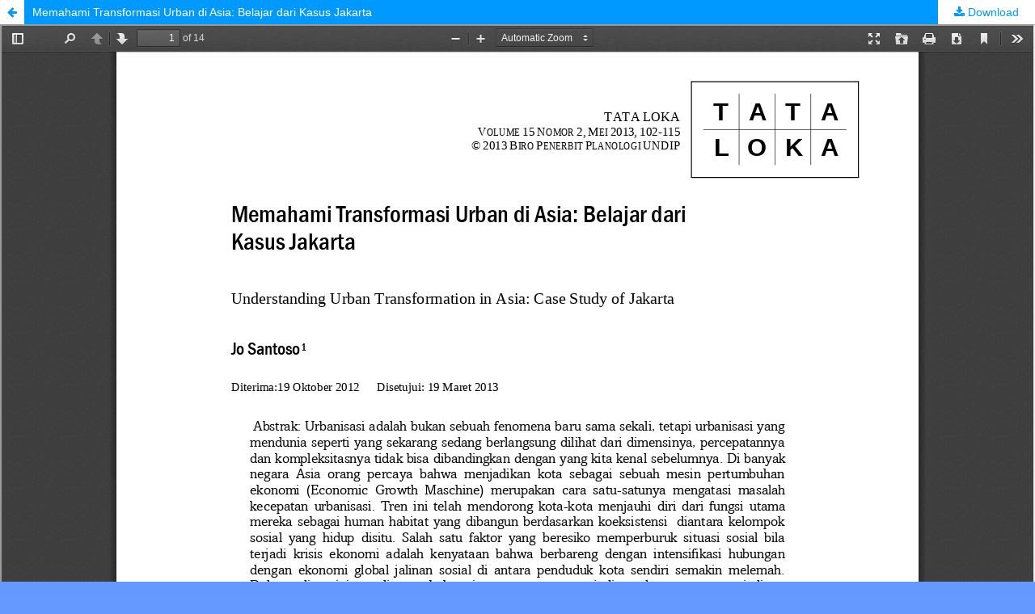

--- FILE ---
content_type: text/html; charset=utf-8
request_url: https://ejournal2.undip.ac.id/index.php/tataloka/article/view/270/187
body_size: 3442
content:
	
        			
<?xml version="1.0" encoding="UTF-8"?>
<!DOCTYPE html PUBLIC "-//W3C//DTD XHTML 1.0 Frameset//EN"
        "http://www.w3.org/TR/xhtml1/DTD/xhtml1-frameset.dtd">
<html xmlns="http://www.w3.org/1999/xhtml" lang="en-US" xml:lang="en-US">
	<head>
		<link rel="stylesheet" href="/plugins/themes/mpgUndip/css/screen.css" type="text/css" />
		<link rel="stylesheet" href="//maxcdn.bootstrapcdn.com/font-awesome/4.5.0/css/font-awesome.min.css">
		
		<style>#pageFooter{display: none;};</style>
		
              		<link rel="icon" type="img/ico" href="/plugins/themes/mpgUndip/templates/images/favicon.ico" />
		 <meta http-equiv="Content-Type" content="text/html; charset=utf-8" />
	        <title>Memahami Transformasi Urban di Asia: Belajar dari Kasus Jakarta | Santoso | TATALOKA</title>
        	<meta http-equiv="X-UA-Compatible" content="IE=edge">
	        <!-- meta description -->
       		<meta name="description" content="Memahami Transformasi Urban di Asia: Belajar dari Kasus Jakarta">
	                	        <meta name="keywords" content="urbanization; economic; social" />
	                	<meta name="generator" content=" 2.4.8.1" />
	        <!-- Meta Developer -->
       		<!-- meta name="designer" content="EDW,AWP,SAF,SAR@Diponegoro University" -->
	        <!-- meta name="publisher" content="Diponegoro University" -->
	        <!-- meta name="copyright" content="Diponegoro University" -->
			
        	        	<link rel="schema.DC" href="https://purl.org/dc/elements/1.1/" />

	<meta name="DC.Creator.PersonalName" content="Jo Santoso"/>
    <meta name="DC.Date.created" scheme="ISO8601" content="2013-05-03"/>
    <meta name="DC.created" scheme="ISO8601" content="2016/01/15"/>
	<meta name="DC.Date.dateSubmitted" scheme="ISO8601" content="2016-01-15"/>

<meta name="DC.Date.issued" content="2013/05/03"/>
<meta name="DC.issued" content="2013/05/03"/>
	<meta name="DC.Date.modified" scheme="ISO8601" content="2016-01-15"/>
	<meta name="DC.Description" xml:lang="en" content=" Urbanization is not a new phenomenon anymore, yet the ongoing worldwide urbanization now, seen from its dimension, acceleration, and complexity, is incomparable to the previous one. In many Asian countries, most people believe that creating a city as an economic growth machine is the only way to overcome the problem of urbanization development. This trend has pushed the cities away from their primary function as a human habitat which is built based on the coexistence among social groups that live there. One of the factors which likely aggravates the social situation, if the economic crisis happens, is the weakened social relation among the society due to the occurrence of global economic. In this paper discusses the three processes which serve as a catalyst to the process of city restructuring that are commodification, privatization and commercialization. The result of the development is that the city functions as a social institution is increasingly ignored and worsens the social inequality. "/>
	<meta name="DC.Format" scheme="IMT" content="application/pdf"/>
	<meta name="DC.Identifier.pageNumber" content="102-115"/>
					            <meta name="DC.Identifier" content="270"/>
		<meta name="DC.Identifier.URI" content="https://ejournal2.undip.ac.id/index.php/tataloka/article/view/270"/>
	<meta name="DC.Language" scheme="ISO639-1" content=""/>
	<meta name="DC.Publisher" content="Universitas Diponegoro Publishing Group, Indonesia">
	<meta name="DC.Rights" content="Copyright (c) 2016 Jurnal Tataloka" />
	<meta name="DC.Rights" content=""/>
	<meta name="DC.Source" content="TATALOKA"/>
    
	<meta name="DC.Source.ISSN" content="2356-0266"/>
    <meta name="DC.Source.Issue" content="2"/>
	<meta name="DC.Source.URI" content="https://ejournal2.undip.ac.id/index.php/tataloka"/>
    <meta name="DC.Source.Volume" content="15"/>
				<meta name="DC.Subject" xml:lang="en" content="urbanization"/>
						<meta name="DC.Subject" xml:lang="en" content="economic"/>
						<meta name="DC.Subject" xml:lang="en" content="social"/>
			
                                        

                        
    <meta name="DC.Title" content="Memahami Transformasi Urban di Asia: Belajar dari Kasus Jakarta"/>
    
            <meta name="DC.Source.Spage" content="102"/>
                    <meta name="DC.Source.Epage" content="115"/>
        	<meta name="DC.Type" content="Text.Serial.Journal"/>
	<meta name="DC.Type.articleType" content="Articles"/>
        	<meta name="gs_meta_revision" content="1.1" />

<meta name="citation_journal_title" content="TATALOKA"/>
<meta name="citation_publisher" content="Universitas Diponegoro Publishing Group, Indonesia">
<meta name="citation_issn" content="2356-0266"/>
<meta name="citation_author" content="Jo Santoso"/>
<meta name="citation_author_institution" content="Center of Metropolitan Study CENTROPOLIS, Tarumanegara University, Jakarta
Jl. Letjen. S. Parman No. 1 Grogol Jakarta Barat 11440"/>

                                    

                        
<meta name="citation_title" content="Memahami Transformasi Urban di Asia: Belajar dari Kasus Jakarta"/>

<meta name="citation_date" content="2013/05/03"/>
<meta name="citation_publication_date" content="2013/05/03"/>

<meta name="citation_volume" content="15"/>
<meta name="citation_issue" content="2"/>

	<meta name="citation_firstpage" content="102"/>
		<meta name="citation_lastpage" content="115"/>
						<meta name="citation_abstract_html_url" content="https://ejournal2.undip.ac.id/index.php/tataloka/article/view/270"/>
			<meta name="citation_keywords" xml:lang="en" content="urbanization"/>
					<meta name="citation_keywords" xml:lang="en" content="economic"/>
					<meta name="citation_keywords" xml:lang="en" content="social"/>
						<meta name="citation_pdf_url" content="https://ejournal2.undip.ac.id/index.php/tataloka/article/download/270/187"/>
			        	

         <script src="https://ajax.googleapis.com/ajax/libs/jquery/2.2.4/jquery.min.js"></script>
        <link rel="stylesheet" href="/plugins/themes/mpgUndip/css/article_full.css" type="text/css" />
	        <link rel="stylesheet" href="https://ejournal2.undip.ac.id/public/journals/8/custom.css" type="text/css" />
        <link rel="stylesheet" href="https://ejournal2.undip.ac.id/plugins/generic/orcidProfile/css/orcidProfile.css" type="text/css" />


	</head>
	<body style="overflow: hidden; padding-top: 0; max-width: 100%">
                <header class="header_view">
		
                <a role="button" href="https://ejournal2.undip.ac.id/index.php/tataloka/article/view/270" class="return">
		</a>

                <a role="button" href="https://ejournal2.undip.ac.id/index.php/tataloka/article/view/270" class="title">
			Memahami Transformasi Urban di Asia: Belajar dari Kasus Jakarta
                </a>
                <a href="https://ejournal2.undip.ac.id/index.php/tataloka/article/download/270/187" class="download" download>
                        Download
                </a>

        </header>
		
        

            <script type="text/javascript" src="/plugins/themes/mpgUndip/js/pdf.js/build/pdf.js"></script>
    <script type="text/javascript">
        
            $(document).ready(function() {
                PDFJS.workerSrc='/plugins/themes/mpgUndip/js/pdf.js/build/pdf.worker.js';
                PDFJS.getDocument('https://ejournal2.undip.ac.id/index.php/tataloka/article/download/270/187').promise.then(function(pdf) {
                //PDFJS.getDocument('https://ejournal2.undip.ac.id/index.php/tataloka/article/download/270/187').then(function(pdf) {
                    // Using promise to fetch the page
                    pdf.getPage(1).then(function(page) {
                        var pdfCanvasContainer = $('#pdfCanvasContainer');
                        var canvas = document.getElementById('pdfCanvas');
                        canvas.height = pdfCanvasContainer.height();
                        canvas.width = pdfCanvasContainer.width()-2; // 1px border each side
                        var viewport = page.getViewport(canvas.width / page.getViewport(1.0).width);
                        var context = canvas.getContext('2d');
                        var renderContext = {
                            canvasContext: context,
                            viewport: viewport
                        };
                        page.render(renderContext);
                    });
                });
            });
        
    </script>
    <script type="text/javascript" src="/plugins/themes/mpgUndip/js/pdf.js/web/viewer.js"></script>

    <div id="pdfCanvasContainer" class="galley_view">
        <iframe src="/plugins/themes/mpgUndip/js/pdf.js/web/viewer.html?file=https%3A%2F%2Fejournal2.undip.ac.id%2Findex.php%2Ftataloka%2Farticle%2Fdownload%2F270%2F187" width="100%" height="100%" style="min-height: 500px;" allowfullscreen webkitallowfullscreen></iframe>
    </div>
        
        <div id="pageFooterContent" class="row" style="display: none;"> <!-- Grab statcounter -->
                <a title="Tataloka statistic" href="https://statcounter.com/p11074851/summary/?guest=1" target="_blank"><img src="https://c.statcounter.com/11074851/0/188d302c/0/" alt="Hit counters" /></a> <a href="https://statcounter.com/p11074851/summary/?guest=1" target="_blank">Tataloka statistic</a>
        </div>

	</body>
</html>        


<script>
$('.modal').on('show.bs.modal', function(e) {
        var $modal = $(this), 
                loadurl = e.relatedTarget.dataset.loadurl;
        $modal.find('.modal-body').load(loadurl);
});
</script>



</div> <!-- End main column -->

</div> <!-- #body --><div id="pageFooter" class="sticky-top"> <!-- Footer --><div id="pageFooterContent"><div class="row" style="margin-right: 0; margin-left: 0;"><a title="Tataloka statistic" href="https://statcounter.com/p11074851/summary/?guest=1" target="_blank"><img src="https://c.statcounter.com/11074851/0/188d302c/0/" alt="Hit counters" /></a> <a href="https://statcounter.com/p11074851/summary/?guest=1" target="_blank">Tataloka statistic</a></div></div><div id="standardFooter"></div>

<div class="row" style="margin: 0"></div>
    <div id="copyright" style="margin-top: 10px;">
        Theme Copyright by <b><a href="https://www.undip.ac.id">Universitas Diponegoro</a></b>. Powered by <a role="button" href="https://pkp.sfu.ca/ojs/" target="_blank">Public Knowledge Project OJS</a> and <a role="button" href="https://github.com/masonpublishing/OJS-Theme" target="_blank">Mason Publishing OJS theme</a>.
    </div>
</div><!-- End of Footer -->

</div><!-- End of Container -->

<script>

    $("#skip-to-content").click(function() {
         $("#mainContent").focus()
     });
     $("body").on('click','.tagit', function() {
        $(this).find('input').focus();
    });
    $("#interests").on('click','.tagit', function() {
        $(this).find('input').focus();
    });

</script>


<script>

    $('#indexTab a').click(function(e) { // tab remote
        e.preventDefault();
        
        var url = $(this).attr("data-url");
        var href = this.hash;
        var pane = $(this);
        
        // ajax load from data-url
        $(href).load(url,function(result){      
            pane.tab('show');
        });
    });

</script>




</body>
</html>

--- FILE ---
content_type: text/css
request_url: https://ejournal2.undip.ac.id/plugins/generic/orcidProfile/css/orcidProfile.css
body_size: 329
content:
#connect-orcid-button, #search-orcid-button, button[id^="search-orcid-button-"], button[id^="remove-orcid-button-"] {
	border: 1px solid #D3D3D3;
	padding: .3em;
	background-color: #fff;
	border-radius: 8px;
	box-shadow: 1px 1px 3px #999;
	cursor: pointer;
	color: #999;
	font-weight: bold;
	font-size: .8em;
	line-height: 24px;
	margin: .3em;
	vertical-align: middle;
}

#connect-orcid-button:hover, button[id^="search-orcid-button-"]:hover{
	border: 1px solid #338caf;
	color: #338caf;
}

.orcid-id-logo{
	display: block;
	margin: 0 .5em 0 0;
	padding: 0;
	float: left;
}

.search-content {
	padding: 10px !important;
}
